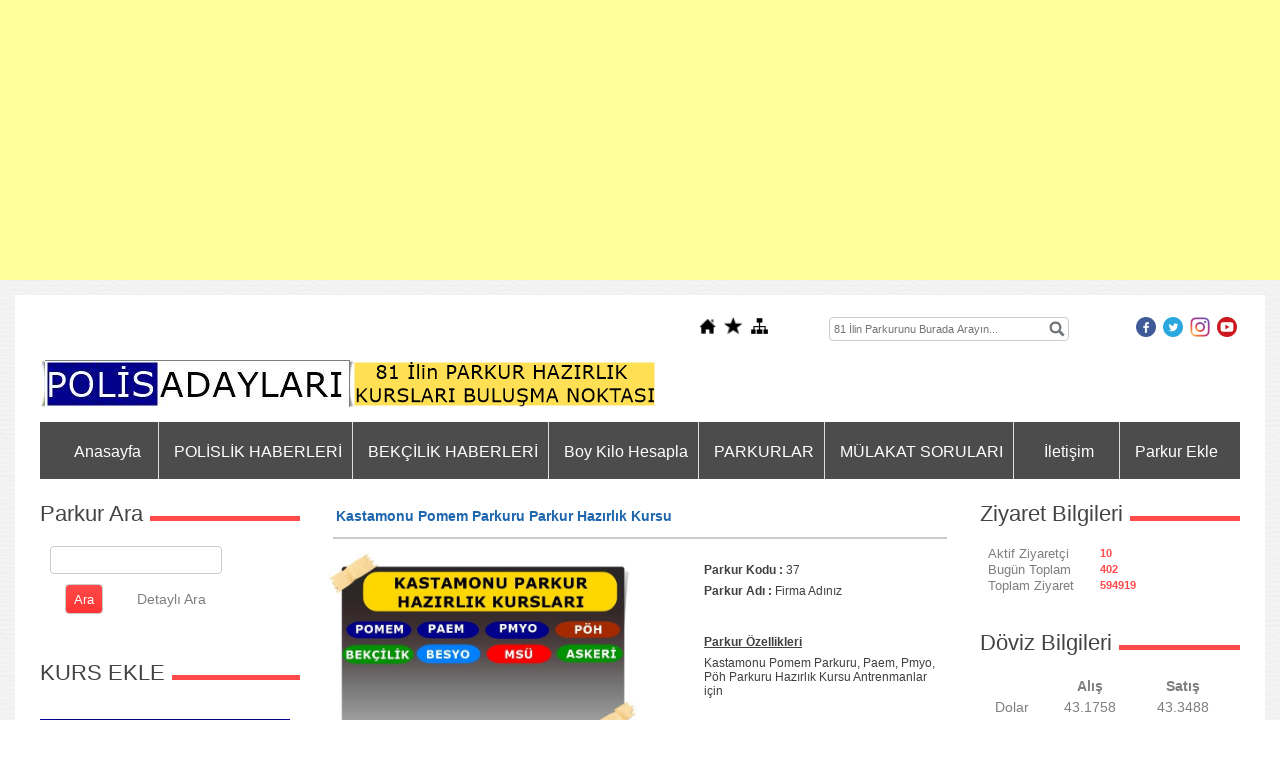

--- FILE ---
content_type: text/html; charset=UTF-8
request_url: https://www.polisadaylari.com/?newUrun=1&Id=2195480&CatId=bs839368&Fstate=&/Kastamonu-Pomem-Parkuru-Parkur-Haz%EF%BF%BD%EF%BF%BDrl%EF%BF%BD%EF%BF%BDk-Kursu
body_size: 9535
content:
<!DOCTYPE html>
                        <html lang="tr">
                        <!--[if lt IE 8]> <html lang="tr-TR" class="stnz_no-js ie6"> <![endif]-->
<head>
<title>Kastamonu Pomem Parkuru Parkur Hazırlık Kursu</title>
<meta http-equiv="X-UA-Compatible" content="IE=Edge;chrome=1" /><meta http-equiv="Content-Type" content="text/html; charset=UTF-8">
<meta name="keywords" content="37, Kastamonu Pomem Parkuru Parkur Hazırlık Kursu, Firma Adınız"/>
<meta name="description" content="Kastamonu Pomem Parkuru, Paem, Pmyo, Pöh Parkuru Hazırlık Kursu Antrenmanlar için "/>
<link rel="shortcut icon" href="FileUpload/bs839368/favicon.ico" type="image/x-icon">
<meta property="og:title" content="Kastamonu Pomem Parkuru Parkur Hazırlık Kursu Firma Adınız" />
<meta property="og:description" content="Kastamonu Pomem Parkuru, Paem, Pmyo, Pöh Parkuru Hazırlık Kursu Antrenmanlar için " />
<meta property="og:image" content="http://www.polisadaylari.com/FileUpload/bs839368/UrunResim/49539800.jpg" />
<!--[if lt IE 7]>						
							<script src="/templates/default/IE7.jgz">IE7_PNG_SUFFIX=".png";</script>
							<link href="/templates/default/ie6.css" rel="stylesheet" type="text/css" />
						<![endif]-->
<!--[if lt IE 8]>							
							<link href="/templates/default/ie7.css" rel="stylesheet" type="text/css" />
						<![endif]-->
<script type="text/javascript" src="/templates/js/js.js?v=3" ></script>
<script src="/cjs/jquery/1.8/jquery-1.8.3.min.jgz"></script>
<script src="/cjs/jquery.bxslider.min.js"></script>
<link href="/cjs/jquery.bxslider.css" rel="stylesheet" type="text/css" />

<link rel="stylesheet" href="/cjs/css/magnific-popup.css">
                                <link rel="stylesheet" href="/cjs/css/wookmark-main.css">
                                <script src="/cjs/js/imagesloaded.pkgd.min.js"></script>
                                <script src="/cjs/js/jquery.magnific-popup.min.js"></script>
                                <script src="/cjs/js/wookmark.js"></script><link rel="stylesheet" href="/cjs/banner_rotator/css/banner-rotator.min.css">
<script type="text/javascript" src="/cjs/banner_rotator/js/jquery.banner-rotator.min.js"></script>
<meta name="google-site-verification" content="wXGjBc0RZvXPF-zroCxwwsY56HUddk4tAEwyfb-0cdU" />
<!-- Global site tag (gtag.js) - Google Analytics -->
<script async src="https://www.googletagmanager.com/gtag/js?id=G-H0V0VF3VDR"></script>
<script>
  window.dataLayer = window.dataLayer || [];
  function gtag(){dataLayer.push(arguments);}
  gtag('js', new Date());

  gtag('config', 'G-H0V0VF3VDR');
</script>

<!--Start of Tawk.to Script-->
<script type="text/javascript">
var Tawk_API=Tawk_API||{}, Tawk_LoadStart=new Date();
(function(){
var s1=document.createElement("script"),s0=document.getElementsByTagName("script")[0];
s1.async=true;
s1.src='https://embed.tawk.to/5f9ace617f0a8e57c2d8359b/default';
s1.charset='UTF-8';
s1.setAttribute('crossorigin','*');
s0.parentNode.insertBefore(s1,s0);
})();
</script>
<!--End of Tawk.to Script-->
<script data-ad-client="ca-pub-9923305523808708" async src="https://pagead2.googlesyndication.com/pagead/js/adsbygoogle.js"></script>
<script async src="https://pagead2.googlesyndication.com/pagead/js/adsbygoogle.js?client=ca-pub-9923305523808708"
     crossorigin="anonymous"></script>
<!-- Görüntülü Reklam Oğuz -->
<ins class="adsbygoogle"
     style="display:block"
     data-ad-client="ca-pub-9923305523808708"
     data-ad-slot="8081015164"
     data-ad-format="auto"
     data-full-width-responsive="true"></ins>
<script>
     (adsbygoogle = window.adsbygoogle || []).push({});
</script>


<style type="text/css">
.UrunBaslikStil {
       font-size: 14px;
       font-weight: bold;
       color: #1E66AE;
}

.UrunAltBaslikStil {
       font-size: 12px;
       font-weight: bold;
       color: #404040;
}

.UrunStil {
       font-size: 12px;
       font-weight: normal;
       color: #404040;
}

#footer .indent {padding:23px 0 10px 55px;}
	IMG.photo1    {	margin-left: 10px;
			margin-bottom: 10px;
		            	float: center;
			border-width: 2px;
			border-color: #C0C0C0 }

.br12                { border-top:#CCCCCC 1px dashed;}

.input2         {border: #cacaca 1px solid; padding-right: 4px; padding-left: 4px; font-size: 14px; background-color:#fafafa
                        color: #666666; height: 23px; font-family: Verdana, Geneva, Arial, Helvetica, sans-serif; }

.submit2 {border:#cacaca 1px solid; background-image:url(/img/submit_bg.gif); width:80px; height:23px;
background-color:#FFFFFF; color:#323232; font:12px Arial, Helvetica, sans-serif;}

.area1 		{border: #cacaca 1px solid; padding-right: 4px; padding-left: 4px; font-size: 14px; background-color:#fafafa
			 color: #666666; width: 180px; height: 90px; font-family: Verdana, Geneva, Arial, Helvetica, sans-serif; }


</style>
<script type="text/javascript" language="javascript">
function showPic (whichpic, en, boy, resid, userid)
{
 if (document.getElementById) 
  { 
   document.getElementById('placeholder').src = whichpic.href; 
   document.getElementById('placeholder').width =en; 
   document.getElementById('placeholder').height = boy; 
   document.getElementById('acilirres').href = 'javascript:mClick(\'templates/urunview/topresim.php?Id='+resid+'&ResId='+userid+'\',\'Resim\',0,0,820,620)'; 
   return false; 
  } 
else { return true; }
}
</script>

<style>
    @import url("/assets/css/grid.css") screen and (max-width: 768px);
    @import url("/templates/tpl/99/stil.css") screen and (min-width: 769px);
    @import url("/assets/css/desktop.css") screen and (min-width: 769px);
    @import url("/assets/css/mobile.css") screen and (max-width: 768px);    
</style>
<meta name="viewport" content="width=device-width, initial-scale=1">
<script src="/assets/javascript/mobile/jquery.mobilemenu.js"></script>

<!--[if lt IE 8]>               
                    <style type="text/css">#stnz_middleContent{width:538px !important;}</style>         
                <![endif]-->

</head>

<body id="mobileTmp" class="tpl">

<div class="container" id="stnz_wrap">  
        <div id="stnz_containerTop">
        <div id="stnz_left_bg"></div>
        <div class="row" id="stnz_containerMiddle">
        <div class="grid_12" id="stnz_headerWrap"><script type="text/javascript">
                    $(function() {
                        $("#ust_icon_favorite").click(function() {
                            // Mozilla Firefox Bookmark
                            if ('sidebar' in window && 'addPanel' in window.sidebar) { 
                                window.sidebar.addPanel(location.href,document.title,"");
                            } else if( /*@cc_on!@*/false) { // IE Favorite
                                window.external.AddFavorite(location.href,document.title); 
                            } else { // webkit - safari/chrome
                                alert('Sık Kullanılanlara eklemek için '+(navigator.userAgent.toLowerCase().indexOf('mac') != - 1 ? 'Command/Cmd' : 'CTRL') + ' + D tuşlarına basınız.');
                            }
                        });
                        
                        $("#ust_login_button").click(function() {
                            $("#ust_uye_form").submit();                          
                        });
                        $("#ust_search").keyup(function(e) {
                            if (e.keyCode==13)                          
                            {
                                if ($(this).val().length > 2){
                                    $(location).attr('href','/?Syf=39&search='+$(this).val());
                                }else{
                                    alert('Lütfen en az 3 harf giriniz.');
                                }   
                            }
                        });
                        $("#search").click(function() {
                            if ($('#ust_search').val().length > 2){
                                    $(location).attr('href','/?Syf=39&search='+$('#ust_search').val());
                                }else{
                                    alert('Lütfen en az 3 harf giriniz.');
                                }                           
                        });
                        
                    });
                </script><div id="stnz_topModul"><div class="stnz_widget stnz_ust_modul_icons">
<div class="stnz_widgetContent"><ul id="ust_custom_icons"><li class="ust_custom_icons_li"><a href="/?SyfNmb=1" id="ust_icon_homepage"><img alt="Anasayfa" src="/templates/tpl/99/images//homepage.png" border="0"></a></li><li class="ust_custom_icons_li"><a href="#" id="ust_icon_favorite"><img alt="Favorilere Ekle" src="/templates/tpl/99/images//favorite.png" border="0"></a></li><li class="ust_custom_icons_li"><a href="/?Syf=20" id="ust_icon_sitemap"><img alt="Site Haritası" src="/templates/tpl/99/images//sitemap.png" border="0"></a></li></ul></div>
</div><!-- /widget -->

<div class="stnz_widget stnz_ust_modul_search">
<div class="stnz_widgetContent"><div><input type="text" id="ust_search" name="search" placeholder="81 İlin Parkurunu Burada Arayın..."><div id="search_mercek"><img src="/images/search-glass.png" width="16" id="search"></div></div></div>
</div><!-- /widget -->

<div class="stnz_widget stnz_ust_modul_social">
<div class="stnz_widgetContent"><ul id="ust_social_icons"><li class="ust_social_li"><a href="https://www.facebook.com/facebook" target="_blank"><img alt="https://www.facebook.com/facebook" src="/images/facebook.png" border="0"></a></li><li class="ust_social_li"><a href="https://www.twitter.com/twitter" target="_blank"><img alt="https://www.twitter.com/twitter" src="/images/twitter.png" border="0"></a></li><li class="ust_social_li"><a href="https://www.instagram.com/pomem_hazirlik2021" target="_blank"><img alt="https://www.instagram.com/pomem_hazirlik2021" src="/images/instagram.png" border="0"></a></li><li class="ust_social_li"><a href="https://www.youtube.com/youtube" target="_blank"><img alt="https://www.youtube.com/youtube" src="/images/youtube.png" border="0"></a></li></ul></div>
</div><!-- /widget -->

</div><div class="clear"></div><div id="stnz_topBanner"><p><a href="../"><img src="../FileUpload/bs839368/File/polis-adaylari-.jpg" alt="polis-adayları" width="314" height="47" /></a><img src="../FileUpload/bs839368/File/polis-parkurlari.png" alt="polis-parkurları" width="301" height="45" /> </p></div><script type="text/javascript">
                    $(function() {
                        $("#ust-menu-search").keyup(function(e) {
                            if (e.keyCode==13)                          
                            {
                                if ($(this).val().length > 2){
                                    $(location).attr('href','/?Syf=39&search='+$(this).val());
                                }else{
                                    alert('Lütfen en az 3 harf giriniz.');
                                }   
                            }
                        });
                        
                        $("#search-ust").click(function() {
                            if ($('#ust-menu-search').val().length > 2){
                                    $(location).attr('href','/?Syf=39&search='+$('#ust-menu-search').val());
                                }else{
                                    alert('Lütfen en az 3 harf giriniz.');
                                }                           
                        });
                        
                    });
                </script><div class="grid_12 mobile-menu" id="topMenu"><style>@import url("/templates/tpl/99/menucss/default.css") screen and (min-width: 769px);</style><div class="stnz_widget stnz_ust_menu99">
<div class="stnz_widgetContent"><div class="stnz_dropdown99_root stnz_dropdown99_root_center"><div id="ust_menu_root"><nav><ul class="sf-menu stnz_dropdown99 stnz_dropdown99-horizontal" id="nav" data-title="Menu">
		
			<li><a class="root"  href="https://www.polisadaylari.com/?SyfNmb=1&pt=Anasayfa" rel="alternate" hreflang="tr">Anasayfa</a></li>
			<li><a class="root"  href="#" rel="alternate" hreflang="tr">POLİSLİK HABERLERİ</a>
				<ul>
					<li><a   href="https://www.polisadaylari.com/?Syf=40&amp;Kategori=10361&amp;/Pomem-Haberleri" rel="alternate" hreflang="tr">POMEM Haberleri</a></li>
					<li><a   href="?Syf=40&amp;Kategori=10379&amp;/Pöh-Haberleri" rel="alternate" hreflang="tr">PÖH Haberleri</a></li>
					<li><a   href="/?Syf=40&amp;Kategori=10380&amp;/Pmyo-Haberleri" rel="alternate" hreflang="tr">PMYO Haberleri</a></li>
					<li><a   href="http://www.polisadaylari.com" rel="alternate" hreflang="tr">PAEM</a></li>
					<li><a   href="http://www.polisadaylari.com" rel="alternate" hreflang="tr">Polis Okulları</a></li>
				</ul>
			</li>
			<li><a class="root"  href="http://www.polisadaylari.com" rel="alternate" hreflang="tr">BEKÇİLİK HABERLERİ</a>
				<ul>
					<li><a   href="http://www.polisadaylari.com" rel="alternate" hreflang="tr">Bekçi Haberleri</a></li>
					<li><a   href="http://www.polisadaylari.com" rel="alternate" hreflang="tr">Bekçilik Parkuru</a></li>
				</ul>
			</li>
			<li><a class="root"  href="https://www.polisadaylari.com/?pnum=6&pt=Boy+Kilo+Hesapla" rel="alternate" hreflang="tr">Boy Kilo Hesapla</a></li>
			<li><a class="root"  href="#" rel="alternate" hreflang="tr">PARKURLAR</a>
				<ul>
					<li><a   href="https://www.polisadaylari.com?product=5020269&pt=Pomem+Parkurlar%C4%B1" rel="alternate" hreflang="tr">Pomem Parkurları</a></li>
					<li><a   href="https://www.polisadaylari.com?product=6350701&pt=Bek%C3%A7ilik+Parkurlar%C4%B1" rel="alternate" hreflang="tr">Bekçilik Parkurları</a></li>
					<li><a   href="https://www.polisadaylari.com?product=5020270&pt=Besyo+Parkurlar%C4%B1" rel="alternate" hreflang="tr">Besyo Parkurları</a></li>
					<li><a   href="https://www.polisadaylari.com?product=6360602&pt=Astsubayl%C4%B1k+Parkurlar%C4%B1" rel="alternate" hreflang="tr">Astsubaylık Parkurları</a></li>
					<li><a   href="https://www.polisadaylari.com?product=6360604&pt=Subayl%C4%B1k+Parkurlar%C4%B1" rel="alternate" hreflang="tr">Subaylık Parkurları</a></li>
					<li><a   href="https://www.polisadaylari.com?Syf=15&blg=1&ncat_id=5004611&pt=M%C3%BClakat+Sorular%C4%B1" rel="alternate" hreflang="tr">Mülakat Soruları</a></li>
				</ul>
			</li>
			<li><a class="root" target="_blank" href="https://www.polisadaylari.com/?Syf=40&amp;Kategori=10383&amp;/Polislik-M%C3%BClakat-Sorular%C4%B1" rel="alternate" hreflang="tr">MÜLAKAT SORULARI</a></li>
			<li><a class="root"  href="https://www.polisadaylari.com/?SyfNmb=3&pt=%C4%B0leti%C5%9Fim" rel="alternate" hreflang="tr">İletişim</a></li>
			<li><a class="root"  href="https://www.polisadaylari.com/?pnum=5&pt=Parkur+Ekle" rel="alternate" hreflang="tr">Parkur Ekle</a></li></ul></nav></div></div></div>
</div><!-- /widget -->

</div><!-- /topMenu --></div><div id="stnz_content"><div class="grid_12" id="stnz_leftContent"><div class="stnz_widget"><div class="stnz_widget stnz_product_search">
<div class="stnz_widgetTitle"><div class="stnz_widgetTitle_text">Parkur Ara</div></div>
<div class="stnz_widgetContent">
            <form name="urun_arama" action="/?Syf=21" method="post">
            <input name="aranacak" class="UyeGirisi" size="19" maxlength="150">
            <input class="UyeGirisi" name="gonder2" value=" Ara " type="submit">
            <a href="/?Syf=21&pt=Parkur Ara">Detaylı Ara</a></form></div>
<div class="stnz_widgetFooter"></div>
</div><!-- /widget -->

<div class="stnz_widget stnz_reklam_blok">
<div class="stnz_widgetTitle"><div class="stnz_widgetTitle_text">KURS EKLE</div></div>
<div class="stnz_widgetContent"><p><a href="../?pnum=5&amp;pt=Parkur+Ekle"><img src="../FileUpload/bs839368/File/kurs-ekle.jpg" width="%250" height="NaN" alt=" kurs ekle" title="parkur ekle" /></a></p></div>
<div class="stnz_widgetFooter"></div>
</div><!-- /widget -->

<div class="stnz_widget stnz_anket">
<div class="stnz_widgetTitle"><div class="stnz_widgetTitle_text">Anket</div></div>
<div class="stnz_widgetContent"><form name="anket" action="/?Syf=16" method="post"><div class="stnz_pollHeader">Parkuru Kaç Saniyede Tamamlıyorsunuz</div><input type="hidden" name="anket_id" value="2691763"><div class="stnz_pollOption"><label><input type="radio" name="anket_cevap" value="1">39 ve Altı</label></div><div class="stnz_pollOption"><label><input type="radio" name="anket_cevap" value="2">40-43</label></div><div class="stnz_pollOption"><label><input type="radio" name="anket_cevap" value="3">44-46</label></div><div class="stnz_pollOption"><label><input type="radio" name="anket_cevap" value="4">47-48</label></div><div class="stnz_pollOption"><label><input type="radio" name="anket_cevap" value="5">48 ve Üstü</label></div><div class="stnz_pollActionWrapper"><div class="stnz_pollAction"><input type="submit" name="anket_gonder" value="Gönder" class="UyeGirisi" onclick="anket_submit(0);" /></div><div class="stnz_pollResultsButton"><input type="submit" name="sonuc_goruntule" value="Sonuçlar" class="UyeGirisi" onclick="anket_submit(1);"></div></div></form></div>
<div class="stnz_widgetFooter"></div>
</div><!-- /widget -->

<style>@import url("/templates/default/menucss/css/dolgu/dolgu_gri.css") screen and (min-width: 769px);</style><div class="stnz_widget stnz_menu">
<div class="stnz_widgetTitle"><div class="stnz_widgetTitle_text">Dost Bağlantılar</div></div>
<div class="stnz_widgetContent"><ul class="sf-menu stnz_dolgu_gri stnz_dolgu_gri-vertical" id="nav1197709" data-title="Dost Bağlantılar">
				
					<li><a class="root"  href="http://www.polisadaylari.com" rel="alternate" hreflang="tr">Parkurlar</a></li></ul></div>
<div class="stnz_widgetFooter"></div>
</div><!-- /widget -->

</div></div><!-- /leftContent --><div id="stnz_middleContent" class="grid_12 stnz_coklu stnz_sol_var stnz_sag_var"><div class="stnz_pageTitle"><h2><span>Anasayfa</span></h2></div><a title="yukari" name="yukari"></a><br>&nbsp;&nbsp;&nbsp;&nbsp;<span class = "UrunBaslikStil">
    <span class = "UrunBaslikStil_dosyadan">Kastamonu Pomem Parkuru Parkur Hazırlık Kursu</span></span>
    <div align= "center"><hr size="1" color = "#cccccc" width="96%"></div>
    <table width="99%" border="0" cellpadding="0">
      <tr>
        <td height="275" valign="top" colspan="6">
         <table width="99%" border="0" cellspacing="0" cellpadding="0">
          <tr>
           <td width="1%" valign="top">&nbsp;</td>
           <td width="59%" height="275" valign="top">
            <div align ="left"<p>
             <a id="acilirres" href="javascript:mClick('templates/urunview/topresim.php?Id=49539800&ResId=bs839368','Resim','0','0','820','620')">
             <img id="placeholder" src="FileUpload/bs839368/UrunResim/49539800.jpg" height="187" width="310"  alt="Kastamonu Pomem Parkuru Parkur Hazırlık Kursu" border="0" ></a></p></div></td>
           <td width="1%" valign="top">&nbsp;</td>
           <td width="38%" valign="top">
             <table width="100%" border="0" cellspacing="0" cellpadding="0">
               <tr>
                 <td height="10"></td></tr><tr><td><span class = "UrunAltBaslikStil"><span class = "UrunAltBaslikStil_dosyadan">Parkur Kodu :</span>
					 </span><span class = "UrunStil"><span class = "UrunStil_dosyadan">37</span></span></td></tr><tr><td height="7"></td></tr><tr><td><span class = "UrunAltBaslikStil"><span class = "UrunAltBaslikStil_dosyadan">Parkur Adı :</span></span>
                   <span class = "UrunStil"><span class = "UrunStil_dosyadan">Firma Adınız</span></span></td></tr><tr><td height="7"></td></tr><tr><td height="30"></td></tr><tr><td><span class = "UrunAltBaslikStil"><span class = "UrunAltBaslikStil_dosyadan">
		<u>Parkur Özellikleri</u></span></span></font></td></tr><tr><td height="7"></td></tr>
		</tr><tr><td height="105"  valign="top"><span class = "UrunStil"><span class = "UrunStil_dosyadan">Kastamonu Pomem Parkuru, Paem, Pmyo, Pöh Parkuru Hazırlık Kursu Antrenmanlar için </span></span></font>
		</td></tr><tr><td height="7"></td></tr><tr><td><a href="#siparis"><font color="#1E66AE" size="2" face="Verdana, Arial, Helvetica, sans-serif"><img src="arrow.png"  border="0">
				 &nbsp;<span class = "tubip_urun_baslik">Bilgi Al</span></a></font>&nbsp;&nbsp;&nbsp;&nbsp;&nbsp;&nbsp;<a href="#detaylar"><font color="#1E66AE" size="2" face="Verdana, Arial, Helvetica, sans-serif"><img src="arrow.png"  border="0">
				 &nbsp;<span class = "tubip_urun_baslik">Parkur Detayları</span></a></font></td></table></td></tr></table></td></tr><tr><td></td> </tr><tr><td colspan="6" height="5">&nbsp;</td></tr>
<tr><td colspan="6" align="right">
<table><tr><td><div class="a2a_kit a2a_kit_size_32 a2a_default_style" style="padding-bottom:10px;">
<a class="a2a_dd" href="https://www.addtoany.com/share"></a>
<a class="a2a_button_facebook"></a>
<a class="a2a_button_twitter"></a>
<a class="a2a_button_email"></a>
<a class="a2a_button_google_gmail"></a>
<a class="a2a_button_linkedin"></a>
</div>
<script>
var a2a_config = a2a_config || {};
a2a_config.locale = "tr";
</script>
<script async src="https://static.addtoany.com/menu/page.js"></script>
</td></tr></table></td></tr> <tr><td class="br12" colspan="6">&nbsp;</td></tr><tr><td colspan="5"><span class = "UrunBaslikStil"><span class = "UrunBaslikStil_dosyadan">
		<a title="detaylar" name="detaylar"></a>Parkur Detayları</span></span><td><div align = "right"><a href="#yukari"><img src="yukari.jpg"  border="0"></a>
		</div></td></td></tr><tr><td colspan="6" height="5"></td></tr><tr><td colspan="6"><p><span style="font-size: medium;"><strong>Kastamonu POMEM Parkuru - Parkur Hazırlık Kursu</strong></span></p><p><span style="font-size: medium;"> </span></p><p><span style="font-size: medium;"><strong>Kastamonu  POMEM – PAEM – PMYO - PÖH PARKUR HAZIRLIK KURSU</strong></span></p><p><span style="font-size: medium;"><strong> </strong></span></p><p><span style="font-size: medium;"><strong>ADRES</strong>      :</span></p><p><span style="font-size: medium;"><strong>TELEFON    : </strong></span></p><p><span style="font-size: medium;"><strong>WHATSAPP :</strong></span></p><p><span style="font-size: medium;"><strong>FACEBOOK  :</strong></span></p><p><span style="font-size: medium;"><strong>İNSTAGRAM :          </strong></span></p><p><span style="font-size: medium;"><strong>WEB SİTESİ :</strong></span></p><p><span style="font-size: medium;">Birçok genç arkadaşlarımızın hayallerinde olan <strong>Polislik</strong> Mesleği Kadın ve Erkek adaylar tercih etmektedir . Polislik alımları her yıl yapılmaktadır. Her yıl hem erkek hem de kadın adaylar, polis olabilmek adına POMEM sınavlarına katılım sağlamaktadır. Polislik alımlarında KPSS P3 , KPSS P93 Puan türlerinde Polis Akademi tarafından belirlen puan alınması gerekmektedir.  Yazılı sınavı girip geçen polis adayları,<strong>Kastamonu</strong> <strong>POMEM</strong> <strong>Hazırlık Kursu</strong> parkurlarına başvuru sağlayarak, polis adayı olabilmek için çaba harcamaktadırlar.</span></p><p><span style="font-size: medium;"><strong>Polis Akademisi</strong> tarafından belirlenen bu parkura katılmadan önce polis adayının mutlaka parkur hazırlık kursu alması gerekmektedir. Polis Adayı öğrenci daha önce Parkur Hazırlık Kursu aldıysa fiziki spor mülakatında mutlaka başarı sağlayacaktır. Çünkü fiziksel parkur sınavlarında fiziki parkuru zamanında tamamlamak polislik mesleğine seçilmek gerekli bir ön koşuldur ve çok önemlidir.</span></p><p><span style="font-size: medium;">    <strong>Kastamonu</strong> <strong>POMEM Parkuru, PMYO Parkuru , PÖH, PAEM Parkur Hazırlık Kursları , Polis Akademisine Hazırlık Kursları , kurumların fiziki yeterlilik sınavına hazırlanmak isteyen Polis Adayı öğrencilerimizi parkurumuza bekliyoruz.</strong></span></p><p><br /><span style="font-size: medium;"><strong>    POMEM Parkuru Hazırlık Kursu Kastamonu kurslarımıza katılmak isteyen adaylarımız iletişim bilgilerimizden bizlere ulaşarak detaylı bilgi alabilirler.</strong></span></p><p><br /><span style="font-size: medium;"><strong>Kastamonu POMEM kursumuzda eğitimler gerçek parkur üzerinde profesyonel hocalar eşliğinde verilmektedir. Her öğrencimiz için eğitmenlerimiz büyük bir özveri ile çalışmalarına devam etmektedir.</strong></span></p><p><span style="font-size: medium;"> </span></p><p><br /><span style="font-size: medium;"><strong>    Her bir istasyonda hareket teknikleri öğretilip çalışmalar yapılıp üzerine saniye alımı yapılmaktadır . Saniye alım işlemi esnasında eğitmen hocalarımız tarafından cezalar veya hatalı hareketler gözlemlenmektedir.</strong></span></p><p><span style="font-size: medium;"><strong> </strong></span></p><p><span style="font-size: medium;"><strong>EĞİTMENLERİMİZ</strong></span></p><p><span style="font-size: medium;"> </span></p><p><span style="font-size: medium;"> </span></p><p><span style="font-size: medium;"> </span></p><p><span style="font-size: medium;"> </span></p><p><span style="font-size: medium;"><strong>Kastamonu POMEM PARKUR HAZIRLIK KURSU BİLGİLENDİRMELER</strong></span></p><p><span style="font-size: medium;"><strong>Antrenmanlar uzman hocalar eşliğinde en az 1 saat yapılmaktadır.</strong></span></p><p><span style="font-size: medium;">Fiziki Yeterlilik Sınavında adayın süresinin takibi, fiziki yeterlilik sınavına hazırlık işlemleri için Polis Öğrenci Adayı parkura hazırlık aşamalarına başlanır.</span></p><p><span style="font-size: medium;"><strong>Kastamonu POMEM Parkur Hazırlık Kursumuzda Antrenmanların işleyişi; ısınma, esneme, istasyon eğitimi ve son olarak süre alımı şeklindedir.</strong></span></p><p><span style="font-size: medium;"><strong>Kastamonu POMEM Parkur çalışmalarımızda, spor mülakatlarında gerekli olan <span style="text-decoration: underline;">Çeviklik</span> <em><span style="text-decoration: underline;">Çabukluk</span></em> <em><span style="text-decoration: underline;">Kuvvet</span></em> <em><span style="text-decoration: underline;">Kondisyon</span></em> <em><span style="text-decoration: underline;">Dayanıklılık</span></em> gibi özelliklerinizi geliştirecek antrenmanlar yapılmaktadır.</strong></span></p><p><span style="font-size: medium;">Antrenmanlarımız uzman hocalar tarafından hazırlanarak sizlere en üst seviyede yarar sağlayacak şekilde planlanmaktadır.</span></p><p><span style="font-size: medium;"><strong>Kastamonu POMEM Parkur Eğitim Salonuna girişlerde Covid-19 tedbirleri kapsamında hareket edilmektedir. Salonumuzda Covid-19 a karşı her türlü önlemler alınmıştır. Dezenfeksiyon işlemleri günlük olarak rutin bir şekilde yapılmaktadır.</strong></span></p><p><span style="font-size: medium;"><strong>Kastamonu POMEM Antrenman sırasında covid-19 tedbirlerine uyarak ve gerekli önlemler alınarak antrenman yapılmaktadır.</strong></span></p><p><span style="font-size: medium;"><strong>Antrenmana maske ile geliniz ve sosyal mesafe kurallarına uyunuz.</strong></span></p><p><span style="font-size: medium;"><strong> </strong></span></p><p><span style="font-size: medium;"><strong>YOL TARİFİ</strong></span></p><p><span style="font-size: medium;"> </span></p><p><span style="font-size: medium;"><strong> </strong></span></p><p><span style="font-size: medium;"><strong> </strong></span></p><p><span style="font-size: medium;"><strong> </strong></span></p><p><span style="font-size: medium;"><strong>PARKUR KURSU BAŞLANGIÇ SAATLERİ</strong></span></p><p><span style="font-size: medium;"><strong>                                   1.SEANS              2.SEANS          </strong></span></p><p><span style="font-size: medium;"><strong>PAZARTESİ                 16.30                    19.00              </strong></span></p><p><span style="font-size: medium;"><strong>SALI                           16:30                   19:00</strong></span></p><p><span style="font-size: medium;"><strong>ÇARŞAMBA                    -                       19:00</strong></span></p><p><span style="font-size: medium;"><strong>PERŞEMBE                 16:30                       -</strong></span></p><p><span style="font-size: medium;"><strong>CUMA                         19:00                   19:00</strong></span></p><p><span style="font-size: medium;"><strong>CUMARTESİ                   -                           -</strong></span></p><p><span style="font-size: medium;"><strong>PAZAR                           -                           -</strong></span></p><p><span style="font-size: medium;"><strong> </strong></span></p><p><span style="font-size: medium;"><strong>Not:  Kastamonu POMEM Hazırlık Parkurlarımıza Antrenman Seansları Talep Olması Halinde Arttırılacaktır.</strong></span></p><p><span style="font-size: medium;"><strong> </strong></span></p><p><span style="font-size: medium;"><strong> </strong></span></p></td></tr><tr><td colspan="6" height="5">
		&nbsp;</td></tr><tr><td class="br12" colspan="6">&nbsp;</td></tr><tr><td colspan="6"><table width="99%" border="0" cellspacing="0" cellpadding="0"><form name="SiparisForm" action="http://www.polisadaylari.com/?newUrun=1&Id=2195480&CatId=bs839368&Fstate=&/Kastamonu-Pomem-Parkuru-Parkur-Haz%EF%BF%BD%EF%BF%BDrl%EF%BF%BD%EF%BF%BDk-Kursu" method="POST"><tr><td colspan="2"><table width="99%" border="0" cellspacing="0" cellpadding="0"><tr><td width="95%">
	<span class = "UrunBaslikStil"><span class = "UrunBaslikStil_dosyadan"><a title="siparis" name="siparis"></a>Parkur Hakkında Bilgi Almak İstiyorum</span></span>
	</td><td width="6%"><div align = "right"><a href="#yukari"><img src="yukari.jpg"  border="0"></a>
	</div></td></tr></table></td></tr><tr><td colspan="2" height="20"></td></tr><TR>
		<td align="left" width="19%">İsim </td>
		<td><input type="text" size="22"  maxlength="100"  class="input2" name="alan1" value="">
		</td>
		<td></td>
	</TR><tr><td colspan="2" height="5"></td></tr><TR>
		<td align="left" width="19%">Telefon </td>
		<td><input type="text" size="22"  maxlength="100"  class="input2" name="alan2" value="">
		</td>
		<td></td>
	</TR><tr><td colspan="2" height="5"></td></tr><TR>
		<td align="left" width="19%">İl </td>
		<td><select name="alan12" STYLE="width:180px;" class="input2" onchange="showimage()">
							<option value="ADANA">Adana</option>
							<option value="ADIYAMAN">Adıyaman</option>
							<option value="AFYONKARAHISAR">Afyonkarahisar</option>
							<option value="AGRI">Ağrı</option>
							<option value="AMASYA">Amasya</option>
							<option value="ANKARA">Ankara</option>
							<option value="ANTALYA">Antalya</option>
							<option value="ARTVIN">Artvin</option>
							<option value="AYDIN">Aydın</option>
							<option value="BALIKESIR">Balıkesir</option>
							<option value="BILECIK">Bilecik</option>
							<option value="BINGOL">Bingöl</option>
							<option value="BITLIS">Bitlis</option>
							<option value="BOLU">Bolu</option>
							<option value="BURDUR">Burdur</option>
							<option value="BURSA">Bursa</option>
							<option value="CANAKKALE">Çanakkale</option>
							<option value="CANKIRI">Çankırı</option>
							<option value="CORUM">Çorum</option>
							<option value="DENIZLI">Denizli</option>
							<option value="DIYARBAKIR">Diyarbakır</option>
							<option value="EDIRNE">Edirne</option>
							<option value="ELAZIG">Elazığ</option>
							<option value="ERZINCAN">Erzincan</option>
							<option value="ERZURUM">Erzurum</option>
							<option value="ESKISEHIR">Eskişehir</option>
							<option value="GAZIANTEP">Gaziantep</option>
							<option value="GIRESUN">Giresun</option>
							<option value="GUMUSHANE">Gümüşhane</option>
							<option value="HAKKARI">Hakkari</option>
							<option value="HATAY">Hatay</option>
							<option value="ISPARTA">Isparta</option>
							<option value="ISTANBUL">Istanbul</option>
							<option value="IZMIR">Izmir</option>
							<option value="KARS">Kars</option>
							<option value="KASTAMONU">Kastamonu</option>
							<option value="KAYSERI">Kayseri</option>
							<option value="KIRKLARELI">Kırklareli</option>
							<option value="KIRSEHIR">Kırşehir</option>
							<option value="KOCAELI">Kocaeli</option>
							<option value="KONYA">Konya</option>
							<option value="KUTAHYA">Kütahya</option>
							<option value="MALATYA">Malatya</option>
							<option value="MANISA">Manisa</option>
							<option value="MERSIN">Mersin</option>
							<option value="K.MARAS">Kahramanmaraş</option>
							<option value="MARDIN">Mardin</option>
							<option value="MUGLA">Muğla</option>
							<option value="MUS">Muş</option>
							<option value="NEVSEHIR">Nevşehir</option>
							<option value="NIGDE">Niğde</option>
							<option value="ORDU">Ordu</option>
							<option value="RIZE">Rize</option>
							<option value="SAKARYA">Sakarya</option>
							<option value="SAMSUN">Samsun</option>
							<option value="SIIRT">Siirt</option>
							<option value="SINOP">Sinop</option>
							<option value="SIVAS">Sivas</option>
							<option value="TEKIRDAG">Tekirdağ</option>
							<option value="TOKAT">Tokat</option>
							<option value="TRABZON">Trabzon</option>
							<option value="TUNCELI">Tunceli</option>
							<option value="SANLIURFA">Şanlıurfa</option>
							<option value="USAK">Uşak</option>
							<option value="VAN">Van</option>
							<option value="YOZGAT">Yozgat</option>
							<option value="ZONGULDAK">Zonguldak</option>
							<option value="AKSARAY">Aksaray</option>
							<option value="BAYBURT">Bayburt</option>
							<option value="KARAMAN">Karaman</option>
							<option value="KIRIKKALE">Kırıkkale</option>
							<option value="BATMAN">Batman</option>
							<option value="SIRNAK">Şırnak</option>
							<option value="BARTIN">Bartın</option>
							<option value="ARDAHAN">Ardahan</option>
							<option value="IGDIR">Iğdır</option>
							<option value="YALOVA">Yalova</option>
							<option value="KARABUK">Karabük</option>
							<option value="KILIS">Kilis</option>
							<option value="OSMANIYE">Osmaniye</option>
							<option value="DUZCE">Düzce</option>
                          </select>
		</td>
		<td></td>
	</TR><tr><td colspan="2" height="5"></td></tr><TR>
		<td align="left" width="19%" valign="top">Mesaj </td>
		<td><textarea class="area1" cols="40" rows="4" name="alan5"></textarea>
		</td>
		<td></td>
	</TR><tr><td colspan="2" height="5"></td></tr><tr> 
							<td height="35">&nbsp;</td>				
							<td><img src="/resim_dogrula.php" class="resim_dogrula"></td>
							<td></td>
						 </tr>
						<tr> 
							<td><div class="">&nbsp;</div></td>
							<td><input name="guvenlik_kodu" type="text" class="FormSiyah" size="10" maxlength="6"></td>
							<td>&nbsp;</td>
						</tr><tr><td colspan="2" height="7"></td></tr>	<TR>
	 <td align="left" width="15%">
	 </td>
	 <td><input type="submit" size="20" class="submit2" value="Gönder" onmouseover="Hand(this);"><input type="hidden" name="Kontrol" value="1">
	  <input type="hidden" name="urunadres" value="http://www.polisadaylari.com/?newUrun=1&Id=2195480&CatId=bs839368&Fstate=&/Kastamonu-Pomem-Parkuru-Parkur-Haz%EF%BF%BD%EF%BF%BDrl%EF%BF%BD%EF%BF%BDk-Kursu">
	  <input type="hidden" name="urunadi" value="Kastamonu Pomem Parkuru Parkur Hazırlık Kursu">
	  <input type="hidden" name="urunkodu" value="37">
	 </td>
         <td>
	 </td>
	</TR>
        </form><tr><td colspan="2" height="20"></td></tr><tr><td colspan="2" height="10"></td></tr></table></td></tr></table></div><!-- /middleContent --><div class="grid_12" id="stnz_rightContent"><div class="stnz_widget"><div class="stnz_widget stnz_ziyaret">
<div class="stnz_widgetTitle"><div class="stnz_widgetTitle_text">Ziyaret Bilgileri</div></div>
<div class="stnz_widgetContent">
        
            <table width="100%" border="0" cellspacing="0" cellpadding="0">
            <tr><td>Aktif Ziyaretçi</td><td class="stnz_strong">10</td></tr>
            <tr><td>Bugün Toplam</td><td class="stnz_strong">402</td></tr>
            <tr><td>Toplam Ziyaret</td><td class="stnz_strong">594919</td></tr></table></div>
<div class="stnz_widgetFooter"></div>
</div><!-- /widget -->

<div class="stnz_widget stnz_doviz">
<div class="stnz_widgetTitle"><div class="stnz_widgetTitle_text">Döviz Bilgileri</div></div>
<div class="stnz_widgetContent">
        <table class="stnz_exchanceRates">
            <tr><th></th><th class="stnz_tableCaption">Alış</th><th class="stnz_tableCaption">Satış</th></tr>
            <tr><td class="stnz_dovizCaption">Dolar</td><td class="stnz_dovizContent">43.1758</td><td class="stnz_dovizContent">43.3488</td></tr>
            <tr><td class="stnz_dovizCaption">Euro</td><td class="stnz_dovizContent">50.5635</td><td class="stnz_dovizContent">50.7662</td></tr>
        </table></div>
<div class="stnz_widgetFooter"></div>
</div><!-- /widget -->

</div></div><!-- /rightContent> --></div><!-- /content -->     
    </div><!-- /containerMiddle -->
    <div id="stnz_right_bg"></div>
    </div><!-- /containerTop -->
</div> <!-- /wrap --><div class="grid_12" id="stnz_footer"><div style="text-align: center;"><span style="font-size: large; font-family: arial, helvetica, sans-serif;">Copyright © 2020  Tüm hakları saklıdır.  </span><span style="font-size: large; font-family: arial, helvetica, sans-serif;">Bu sitede yayınlanan tüm materyalin her hakkı saklıdır.</span><br /><span style="font-size: large; font-family: arial, helvetica, sans-serif;"> Kaynak gösterilmeden alıntılanamaz. </span><span style="font-size: large; font-family: arial, helvetica, sans-serif;"><br />Bilgi ve Reklam için  : -   <span style="font-size: large; font-family: arial, helvetica, sans-serif;"></span></span></div></div><!-- /footer --><!--[if lt IE 8]> 
    <script type="text/javascript">           
        document.getElementById('stnz_left_bg').style.display = 'none';
        document.getElementById('stnz_right_bg').style.display = 'none';
    </script>
    <![endif]--></html>

--- FILE ---
content_type: text/html; charset=utf-8
request_url: https://www.google.com/recaptcha/api2/aframe
body_size: 267
content:
<!DOCTYPE HTML><html><head><meta http-equiv="content-type" content="text/html; charset=UTF-8"></head><body><script nonce="etyitPbHIqMbczXExH2VcQ">/** Anti-fraud and anti-abuse applications only. See google.com/recaptcha */ try{var clients={'sodar':'https://pagead2.googlesyndication.com/pagead/sodar?'};window.addEventListener("message",function(a){try{if(a.source===window.parent){var b=JSON.parse(a.data);var c=clients[b['id']];if(c){var d=document.createElement('img');d.src=c+b['params']+'&rc='+(localStorage.getItem("rc::a")?sessionStorage.getItem("rc::b"):"");window.document.body.appendChild(d);sessionStorage.setItem("rc::e",parseInt(sessionStorage.getItem("rc::e")||0)+1);localStorage.setItem("rc::h",'1768977039405');}}}catch(b){}});window.parent.postMessage("_grecaptcha_ready", "*");}catch(b){}</script></body></html>